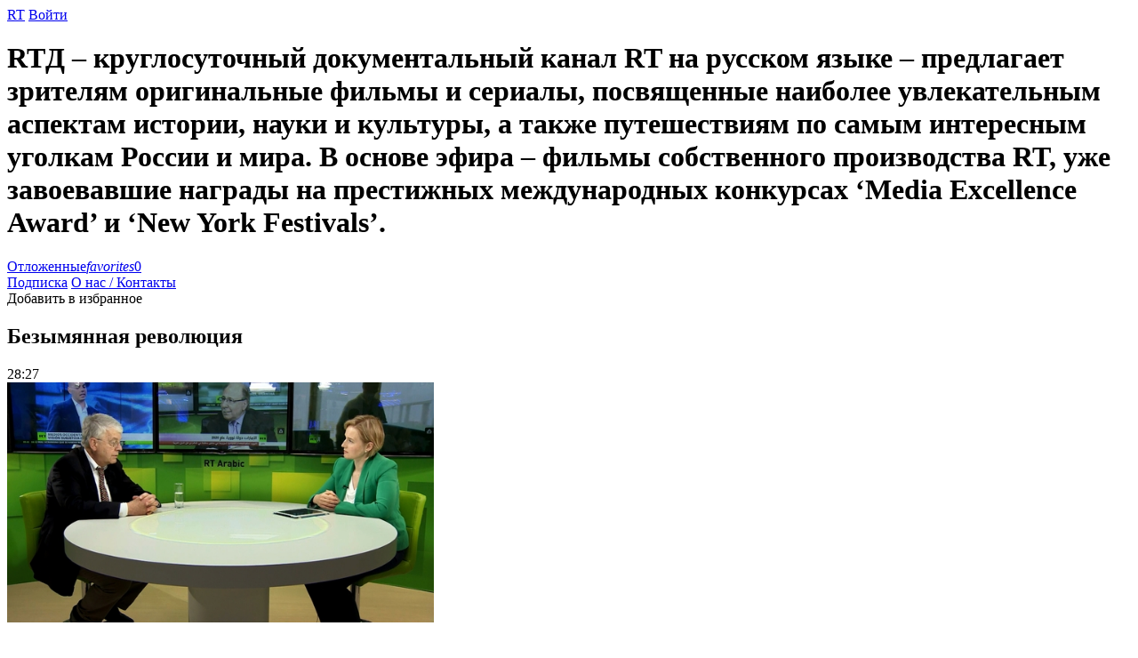

--- FILE ---
content_type: text/html; charset=utf-8
request_url: https://catalog.rt.com/ru/films/bezimyannaya-revolyuciya/
body_size: 2827
content:
<!DOCTYPE html>
<html lang="ru">
	<head>
		<title>RTD Каталог - Безымянная революция</title>
        <meta name="description" content="В программе профессор Гарвардского университета Тимоти Колтон анализирует результаты «цветных революций» и незапланированные последствия нынешних событий на...">
		<meta http-equiv="X-UA-Compatible" content="IE=edge;chrome=1" />
		<meta charset="UTF-8" />
		<link rel="stylesheet" href="/s/ru/css/style.css?1763194131" media="all" />
		<script type="text/javascript" src="/s/ru/js/j_lib.js?1763194131"></script>
		<script type="text/javascript" src="/s/ru/js/j_carousel.js?1763194131"></script>
		<script type="text/javascript" src="/s/ru/js/j_script.js?1763194131"></script>
        <script type="text/javascript" src="/s/js/main.js?1763194131"></script>

	</head>
	<body class="eng">

		<div class="b-include">
			<div class="b-header">
				<div class="b-header-content">
					<a class="b-logo" href="/ru/">RT</a>
					
					
						<a class="b-contacts-link" style="margin-right: 490px;" href="/enter/">Войти</a>
					


					
                    <h1>
                        RTД – круглосуточный документальный канал RT на русском языке – предлагает зрителям оригинальные фильмы и сериалы, посвященные наиболее увлекательным аспектам истории, науки и культуры, а также путешествиям по самым интересным уголкам России и мира.
                        В основе эфира – фильмы собственного производства RT, уже завоевавшие награды на престижных международных конкурсах ‘Media Excellence Award’ и ‘New York Festivals’.
                    </h1>
					
					<div class="b-deferred_placeholder"><a onclick="getContent( $( this ) )" href="/ru/favorites/">Отложенные<i class="b-icons b-icons_deferred">favorites</i><span>0</span></a></div>
					<a class="b-subscribe-link" href="/ru/subscribe/">Подписка</a>
					<a class="b-contacts-link" href="/ru/about/">О нас / Контакты</a>
					
				</div>
			</div>
			
					
                

			<div class="b-content  b-content-film">
				
<div id="bookmark_films_533" class="b-add-to-favourite">
	Добавить в избранное
</div>
<div class="b-heading b-heading-film show">
	<h2>
		Безымянная революция
	</h2>
	<span class="b-date">28:27</span>
</div>

<div class="b-film-placeholder">
	<div class="b-film-video">
		<div class="b-film-player">
			
			
			
				


<img src="/files/ru/91/591b.jpg" id="mediaspace780534410" width="480" height="270" style='visibility: visible'>

			
		</div>
		<div class="b-film-description">
			<p>
				В программе профессор Гарвардского университета Тимоти Колтон анализирует результаты «цветных революций» и незапланированные последствия нынешних событий на Украине. Каковы приметы этой «безымянной революции»? Залитые кровью улицы, черные от взрывов и пожаров дома, люди в камуфляже. Колтон уверен, что стремление Януковича усидеть сразу на двух стульях спровоцировало перекраивание государственных границ - и такой финал стал полной неожиданностью для Запада.
			</p>
		</div>
		
	</div>
	<div class="b-film-details">
		<dl>
			<dt>
				<span id="b-rate" data-id="like_films_533" class="b-rate b-rates">0</span>
				
				
			</dt>
			<dd>
				
			</dd>
		</dl>
	</div>
</div>

				
					<ul class="b-menu">
						<li>
							<span><a href="/ru/">Новинки каталога</a></span>
						</li>
						
							<li class="">
								<span><a href="/ru/svo/">СВО / RT.Док: время героев</a></span>
                                
							</li>
						
							<li class="">
								<span><a href="/ru/vtoraya-mirovaya-vojna/">Вторая мировая война</a></span>
                                
							</li>
						
							<li class="">
								<span><a href="/ru/mir-v-fokuse/">Политика</a></span>
                                
							</li>
						
							<li class="">
								<span><a href="/ru/socialnie-yavleniya/">Социальные явления</a></span>
                                
							</li>
						
							<li class="">
								<span><a href="/ru/stihiya-vooruzhenij/">Армия и вооружение</a></span>
                                
							</li>
						
							<li class="">
								<span><a href="/ru/obraz-zhizni/">Образ жизни</a></span>
                                
							</li>
						
							<li class="">
								<span><a href="/ru/kultura-i-iskusstvo/">Культура и искусство</a></span>
                                
							</li>
						
							<li class="">
								<span><a href="/ru/religiya/">Религия</a></span>
                                
							</li>
						
							<li class="">
								<span><a href="/ru/priroda-rossii/">Природа и путешествия</a></span>
                                
							</li>
						
							<li class="">
								<span><a href="/ru/istoriya/">История </a></span>
                                
							</li>
						
							<li class="">
								<span><a href="/ru/priklyucheniya-amerikanca-v-rossii/">Приключения Американца в России</a></span>
                                
							</li>
						
							<li class="">
								<span><a href="/ru/sasha-v-rossii-kuhnya-bez-granic/">Саша в России. Кухня без границ</a></span>
                                
							</li>
						
							<li class="">
								<span><a href="/ru/rossiya-vzglyad-iznutri/">Россия: Взгляд Изнутри</a></span>
                                
							</li>
						
							<li class="">
								<span><a href="/ru/spisok-erika/">Список Эрика</a></span>
                                
							</li>
						
							<li class="">
								<span><a href="/ru/detskie-programmi/">Детские программы</a></span>
                                
							</li>
						
							<li class="">
								<span><a href="/ru/education/">Образование</a></span>
                                
							</li>
						
                        <li>
                            <form action="/ru/search/" method="GET" class="b-search">
                                <div>
                                    <input type="text" name="q" id="search_string" value=""/>
                                    <button type="submit">Search</button>
                                </div>
                            </form>
                        </li>
					</ul>
				
			</div>

			

			<div class="b-footer">
                <div class="b-set-lang">
                    <a href="/en/">English</a>&nbsp;&nbsp;
                    <span>Русский</span>&nbsp;&nbsp;
                    <a href="/es/">Español</a>&nbsp;&nbsp;
                    <a href="/ar/">النسخة العربية</a>
                </div>
				<dl class="dlf">
					<dt>
						&copy; Автономная некоммерческая организация «ТВ-Новости», 2005&ndash;2025 гг.
					</dt>
					<dd>
						<i class="b-icons b-logo_small">Логотип</i>Все права защищены.
					</dd>
				</dl>
				<dl><dt></dt><dd></dd></dl>
			</div>
		</div>
	</body>
</html>
